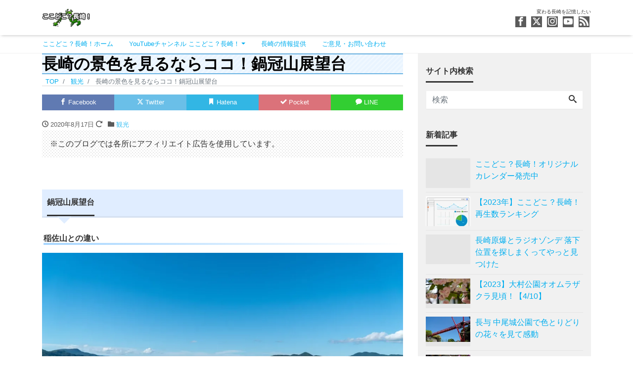

--- FILE ---
content_type: text/html; charset=UTF-8
request_url: https://kokonaga.com/3947/
body_size: 15689
content:
<!DOCTYPE html><html lang="ja" prefix="og: http://ogp.me/ns#"><head><meta charset="utf-8"><meta name="viewport" content="width=device-width, initial-scale=1"><link rel="start" href="https://kokonaga.com" title="TOP"><meta name='robots' content='index, follow, max-image-preview:large, max-snippet:-1, max-video-preview:-1'/><link media="all" href="https://kokonaga.com/wp-content/cache/autoptimize/css/autoptimize_8204f90fffe08fbd513163a04e2e15ef.css" rel="stylesheet"><title>長崎の景色を見るならココ！鍋冠山展望台 - ここどこ？長崎！</title><link rel="canonical" href="https://kokonaga.com/3947/"/><meta property="og:locale" content="ja_JP"/><meta property="og:type" content="article"/><meta property="og:title" content="長崎の景色を見るならココ！鍋冠山展望台 - ここどこ？長崎！"/><meta property="og:description" content="鍋冠山展望台 稲佐山との違い 長崎の景色を見渡すスポットを2つ挙げるならば，稲佐山展望台と鍋冠山展望台でしょう。両方とも昼間の景色，夜の夜景，素晴らしいスポットです。 稲佐山展望台が横に並ぶ景色とするならば，鍋冠山展望台..."/><meta property="og:url" content="https://kokonaga.com/3947/"/><meta property="og:site_name" content="ここどこ？長崎！"/><meta property="article:publisher" content="https://www.facebook.com/profile.php?id=100087111401502"/><meta property="article:published_time" content="2020-08-17T09:52:30+00:00"/><meta property="article:modified_time" content="2021-04-07T17:59:02+00:00"/><meta property="og:image" content="https://i0.wp.com/kokonaga.com/wp-content/uploads/2020/08/65_01014-1.jpg?fit=1920%2C1080&ssl=1"/><meta property="og:image:width" content="1920"/><meta property="og:image:height" content="1080"/><meta property="og:image:type" content="image/jpeg"/><meta name="author" content="ここどこ？ 長崎！"/><meta name="twitter:card" content="summary_large_image"/><meta name="twitter:creator" content="@kokonagasaki"/><meta name="twitter:site" content="@kokonagasaki"/><meta name="twitter:label1" content="執筆者"/><meta name="twitter:data1" content="ここどこ？ 長崎！"/> <script type="application/ld+json" class="yoast-schema-graph">{"@context":"https://schema.org","@graph":[{"@type":"Article","@id":"https://kokonaga.com/3947/#article","isPartOf":{"@id":"https://kokonaga.com/3947/"},"author":{"name":"ここどこ？ 長崎！","@id":"https://kokonaga.com/#/schema/person/dad3eaba9490a5cbaf4f2fd97ceac54d"},"headline":"長崎の景色を見るならココ！鍋冠山展望台","datePublished":"2020-08-17T09:52:30+00:00","dateModified":"2021-04-07T17:59:02+00:00","mainEntityOfPage":{"@id":"https://kokonaga.com/3947/"},"wordCount":12,"publisher":{"@id":"https://kokonaga.com/#organization"},"image":{"@id":"https://kokonaga.com/3947/#primaryimage"},"thumbnailUrl":"https://i0.wp.com/kokonaga.com/wp-content/uploads/2020/08/65_01014-1.jpg?fit=1920%2C1080&ssl=1","articleSection":["観光"],"inLanguage":"ja"},{"@type":"WebPage","@id":"https://kokonaga.com/3947/","url":"https://kokonaga.com/3947/","name":"長崎の景色を見るならココ！鍋冠山展望台 - ここどこ？長崎！","isPartOf":{"@id":"https://kokonaga.com/#website"},"primaryImageOfPage":{"@id":"https://kokonaga.com/3947/#primaryimage"},"image":{"@id":"https://kokonaga.com/3947/#primaryimage"},"thumbnailUrl":"https://i0.wp.com/kokonaga.com/wp-content/uploads/2020/08/65_01014-1.jpg?fit=1920%2C1080&ssl=1","datePublished":"2020-08-17T09:52:30+00:00","dateModified":"2021-04-07T17:59:02+00:00","breadcrumb":{"@id":"https://kokonaga.com/3947/#breadcrumb"},"inLanguage":"ja","potentialAction":[{"@type":"ReadAction","target":["https://kokonaga.com/3947/"]}]},{"@type":"ImageObject","inLanguage":"ja","@id":"https://kokonaga.com/3947/#primaryimage","url":"https://i0.wp.com/kokonaga.com/wp-content/uploads/2020/08/65_01014-1.jpg?fit=1920%2C1080&ssl=1","contentUrl":"https://i0.wp.com/kokonaga.com/wp-content/uploads/2020/08/65_01014-1.jpg?fit=1920%2C1080&ssl=1","width":1920,"height":1080,"caption":"鍋冠山展望台"},{"@type":"BreadcrumbList","@id":"https://kokonaga.com/3947/#breadcrumb","itemListElement":[{"@type":"ListItem","position":1,"name":"ホーム","item":"https://kokonaga.com/"},{"@type":"ListItem","position":2,"name":"長崎の景色を見るならココ！鍋冠山展望台"}]},{"@type":"WebSite","@id":"https://kokonaga.com/#website","url":"https://kokonaga.com/","name":"ここどこ？長崎！","description":"変わる長崎を記憶したい","publisher":{"@id":"https://kokonaga.com/#organization"},"potentialAction":[{"@type":"SearchAction","target":{"@type":"EntryPoint","urlTemplate":"https://kokonaga.com/?s={search_term_string}"},"query-input":{"@type":"PropertyValueSpecification","valueRequired":true,"valueName":"search_term_string"}}],"inLanguage":"ja"},{"@type":"Organization","@id":"https://kokonaga.com/#organization","name":"ここどこ？長崎！","url":"https://kokonaga.com/","logo":{"@type":"ImageObject","inLanguage":"ja","@id":"https://kokonaga.com/#/schema/logo/image/","url":"https://i0.wp.com/kokonaga.com/wp-content/uploads/2020/01/cropped-de11cb1eb80ec98188e08817965d14e2.png?fit=512%2C512&ssl=1","contentUrl":"https://i0.wp.com/kokonaga.com/wp-content/uploads/2020/01/cropped-de11cb1eb80ec98188e08817965d14e2.png?fit=512%2C512&ssl=1","width":512,"height":512,"caption":"ここどこ？長崎！"},"image":{"@id":"https://kokonaga.com/#/schema/logo/image/"},"sameAs":["https://www.facebook.com/profile.php?id=100087111401502","https://x.com/kokonagasaki","https://www.instagram.com/kokonagasaki/","https://www.youtube.com/c/kokonaga"]},{"@type":"Person","@id":"https://kokonaga.com/#/schema/person/dad3eaba9490a5cbaf4f2fd97ceac54d","name":"ここどこ？ 長崎！","description":"自己紹介はこちら 「長崎」という言葉が少しでも気になったら必見です！ YouTubeでいろいろな動画を見ていて、「場所がわかった！誰かに言いたい！」とか「えーここどこかな？家の近くかな？なんか見たことあるのにー。」て事はありませんか？そんなあなたの欲求や願望に答えて、長崎の写真や動画を見て場所を当てるクイズ、「ここどこ？長崎！クイズ」を開催しています。 他にも長崎に関係する動画満載のYouTubeチャンネルです。 YouTubeチャンネル ここどこ？長崎！ どうぞ一度ご覧いただき，お気に召しましたらチャンネル登録などお願いいたします。","sameAs":["https://kokonaga.com/","https://www.instagram.com/kokonagasaki/","https://x.com/kokonagasaki","https://www.youtube.com/c/kokonaga"]}]}</script> <link rel='dns-prefetch' href='//challenges.cloudflare.com'/><link rel='dns-prefetch' href='//www.googletagmanager.com'/><link rel='dns-prefetch' href='//stats.wp.com'/><link rel='dns-prefetch' href='//pagead2.googlesyndication.com'/><link rel='preconnect' href='//c0.wp.com'/><link rel='preconnect' href='//i0.wp.com'/><link rel="alternate" type="application/rss+xml" title="ここどこ？長崎！ &raquo; フィード" href="https://kokonaga.com/feed/"/><link rel="alternate" type="application/rss+xml" title="ここどこ？長崎！ &raquo; コメントフィード" href="https://kokonaga.com/comments/feed/"/><link rel="alternate" title="oEmbed (JSON)" type="application/json+oembed" href="https://kokonaga.com/wp-json/oembed/1.0/embed?url=https%3A%2F%2Fkokonaga.com%2F3947%2F"/><link rel="alternate" title="oEmbed (XML)" type="text/xml+oembed" href="https://kokonaga.com/wp-json/oembed/1.0/embed?url=https%3A%2F%2Fkokonaga.com%2F3947%2F&#038;format=xml"/> <script src="https://kokonaga.com/wp-includes/js/jquery/jquery.min.js?ver=3.7.1" id="jquery-core-js"></script>
<script src="https://www.googletagmanager.com/gtag/js?id=G-1TW7R51SL9" id="google_gtagjs-js" async></script> <script id="google_gtagjs-js-after">window.dataLayer=window.dataLayer||[];function gtag(){dataLayer.push(arguments);}gtag("set","linker",{"domains":["kokonaga.com"]});gtag("js",new Date());gtag("set","developer_id.dZTNiMT",true);gtag("config","G-1TW7R51SL9");</script> <link rel="https://api.w.org/" href="https://kokonaga.com/wp-json/"/><link rel="alternate" title="JSON" type="application/json" href="https://kokonaga.com/wp-json/wp/v2/posts/3947"/><link rel="EditURI" type="application/rsd+xml" title="RSD" href="https://kokonaga.com/xmlrpc.php?rsd"/><link rel='shortlink' href='https://kokonaga.com/?p=3947'/><meta name="generator" content="Site Kit by Google 1.170.0"/><meta name="google-adsense-platform-account" content="ca-host-pub-2644536267352236"><meta name="google-adsense-platform-domain" content="sitekit.withgoogle.com"> <script async src="https://pagead2.googlesyndication.com/pagead/js/adsbygoogle.js?client=ca-pub-5208617812260536&amp;host=ca-host-pub-2644536267352236" crossorigin="anonymous"></script> <link rel="icon" href="https://i0.wp.com/kokonaga.com/wp-content/uploads/2020/01/cropped-de11cb1eb80ec98188e08817965d14e2.png?fit=32%2C32&#038;ssl=1" sizes="32x32"/><link rel="icon" href="https://i0.wp.com/kokonaga.com/wp-content/uploads/2020/01/cropped-de11cb1eb80ec98188e08817965d14e2.png?fit=192%2C192&#038;ssl=1" sizes="192x192"/><link rel="apple-touch-icon" href="https://i0.wp.com/kokonaga.com/wp-content/uploads/2020/01/cropped-de11cb1eb80ec98188e08817965d14e2.png?fit=180%2C180&#038;ssl=1"/><meta name="msapplication-TileImage" content="https://i0.wp.com/kokonaga.com/wp-content/uploads/2020/01/cropped-de11cb1eb80ec98188e08817965d14e2.png?fit=270%2C270&#038;ssl=1"/> <noscript><style id="rocket-lazyload-nojs-css">.rll-youtube-player,[data-lazy-src]{display:none!important}</style></noscript> <script type="text/javascript" language="javascript">var vc_pid="887042344";</script><script type="text/javascript" src="//aml.valuecommerce.com/vcdal.js" async></script></head><body class="wp-singular post-template-default single single-post postid-3947 single-format-standard wp-theme-liquid-magazine category_279"><div class="wrapper"><div class="headline"><div class="container"><div class="row"><div class="col-sm-6"> <a href="https://kokonaga.com" title="ここどこ？長崎！" class="logo" data-wpel-link="internal" target="_self" rel="follow noopener noreferrer"> <img title="ここどこ？長崎！ロゴ" src="data:image/svg+xml,%3Csvg%20xmlns='http://www.w3.org/2000/svg'%20viewBox='0%200%200%200'%3E%3C/svg%3E" alt="ここどこ？長崎！" data-lazy-src="https://kokonaga.com/wp-content/uploads/2018/06/cropped-c2bdbd1db00e4d0ebdc12209e6bbb53e-3.png"><noscript><img title="ここどこ？長崎！ロゴ" src="https://kokonaga.com/wp-content/uploads/2018/06/cropped-c2bdbd1db00e4d0ebdc12209e6bbb53e-3.png" alt="ここどこ？長崎！"></noscript> </a></div><div class="col-sm-6"><div class="logo_text"><div class="subttl"> 変わる長崎を記憶したい</div></div><div class="sns d-none d-md-block"> <a href="https://www.facebook.com/people/ここどこ長崎/100087111401502/" target="_self" data-wpel-link="external" rel="nofollow noopener noreferrer"><i class="icon icon-facebook"></i></a> <a href="https://x.com/kokonagasaki" target="_self" data-wpel-link="external" rel="nofollow noopener noreferrer"><i class="icon icon-twitter"></i></a> <a href="https://www.instagram.com/kokonagasaki/" target="_self" data-wpel-link="external" rel="nofollow noopener noreferrer"><i class="icon icon-instagram"></i></a> <a href="https://www.youtube.com/@kokonaga" target="_self" data-wpel-link="internal" rel="follow noopener noreferrer"><i class="icon icon-youtube"></i></a> <a href="https://kokonaga.com/feed/" data-wpel-link="internal" target="_self" rel="follow noopener noreferrer"><i class="icon icon-rss"></i></a></div></div></div></div></div><nav class="navbar navbar-light navbar-expand-md flex-column"><div class="container"> <button type="button" class="navbar-search d-block d-md-none"><i class="icon icon-search"></i></button><ul id="menu-top" class="nav navbar-nav"><li id="menu-item-303" class="menu-item menu-item-type-custom menu-item-object-custom menu-item-home menu-item-303 nav-item"><a href="https://kokonaga.com/" data-wpel-link="internal" target="_self" rel="follow noopener noreferrer">ここどこ？長崎！ホーム</a></li><li id="menu-item-305" class="menu-item menu-item-type-custom menu-item-object-custom menu-item-has-children menu-item-305 nav-item"><a href="https://www.youtube.com/c/kokonaga" data-wpel-link="internal" target="_self" rel="follow noopener noreferrer">YouTubeチャンネル ここどこ？長崎！</a><ul class="sub-menu"><li id="menu-item-300" class="menu-item menu-item-type-post_type menu-item-object-page menu-item-300 nav-item"><a href="https://kokonaga.com/res/" data-wpel-link="internal" target="_self" rel="follow noopener noreferrer">ここどこ？長崎！クイズ 通常版</a></li><li id="menu-item-3676" class="menu-item menu-item-type-post_type menu-item-object-page menu-item-3676 nav-item"><a href="https://kokonaga.com/menbers/" data-wpel-link="internal" target="_self" rel="follow noopener noreferrer">ここどこ？長崎！メンバーズ</a></li><li id="menu-item-4826" class="menu-item menu-item-type-post_type menu-item-object-page menu-item-4826 nav-item"><a href="https://kokonaga.com/pref/" data-wpel-link="internal" target="_self" rel="follow noopener noreferrer">ここどこ？長崎！クイズ 県域版</a></li><li id="menu-item-3460" class="menu-item menu-item-type-post_type menu-item-object-post menu-item-3460 nav-item"><a href="https://kokonaga.com/3458/" data-wpel-link="internal" target="_self" rel="follow noopener noreferrer">ここどこ？長崎！マップ</a></li></ul></li><li id="menu-item-2019" class="menu-item menu-item-type-post_type menu-item-object-page menu-item-2019 nav-item"><a href="https://kokonaga.com/nagasakiform/" data-wpel-link="internal" target="_self" rel="follow noopener noreferrer">長崎の情報提供</a></li><li id="menu-item-1266" class="menu-item menu-item-type-post_type menu-item-object-page menu-item-1266 nav-item"><a href="https://kokonaga.com/contact/" data-wpel-link="internal" target="_self" rel="follow noopener noreferrer">ご意見・お問い合わせ</a></li></ul> <button type="button" class="navbar-toggler collapsed"> <span class="sr-only">Menu</span> <span class="icon-bar top-bar"></span> <span class="icon-bar middle-bar"></span> <span class="icon-bar bottom-bar"></span> </button></div></nav><div class="searchform_nav"><div class="searchform"><form action="https://kokonaga.com/" method="get" class="search-form"><fieldset class="form-group"> <label class="screen-reader-text">検索</label> <input type="text" name="s" value="" placeholder="検索" class="form-control search-text"> <button type="submit" value="Search" class="btn btn-primary"><i class="icon icon-search"></i></button></fieldset></form></div></div><div class="detail post-3947 post type-post status-publish format-standard has-post-thumbnail hentry category-sightseeing"><div class="container"><div class="row"><div class="col-md-8 mainarea"><h1 class="ttl_h1 entry-title" title="長崎の景色を見るならココ！鍋冠山展望台"> 長崎の景色を見るならココ！鍋冠山展望台</h1><nav aria-label="breadcrumb"><ul class="breadcrumb" itemscope itemtype="http://schema.org/BreadcrumbList"><li class="breadcrumb-item" itemprop="itemListElement" itemscope itemtype="http://schema.org/ListItem"> <a href="https://kokonaga.com" itemprop="item" data-wpel-link="internal" target="_self" rel="follow noopener noreferrer"><span itemprop="name">TOP</span></a><meta itemprop="position" content="1"></li><li class="breadcrumb-item" itemprop="itemListElement" itemscope itemtype="http://schema.org/ListItem"> <a href="https://kokonaga.com/category/sightseeing/" itemprop="item" data-wpel-link="internal" target="_self" rel="follow noopener noreferrer"><span itemprop="name">観光</span></a><meta itemprop="position" content="2"></li><li class="breadcrumb-item active" itemprop="itemListElement" itemscope itemtype="http://schema.org/ListItem" aria-current="page"> <a href="https://kokonaga.com/3947/" itemprop="item" aria-disabled="true" data-wpel-link="internal" target="_self" rel="follow noopener noreferrer"><span itemprop="name">長崎の景色を見るならココ！鍋冠山展望台</span></a><meta itemprop="position" content="3"></li></ul></nav><div class="detail_text"><div class="share"><a href="https://www.facebook.com/sharer.php?u=https://kokonaga.com/3947/&amp;t=%E9%95%B7%E5%B4%8E%E3%81%AE%E6%99%AF%E8%89%B2%E3%82%92%E8%A6%8B%E3%82%8B%E3%81%AA%E3%82%89%E3%82%B3%E3%82%B3%EF%BC%81%E9%8D%8B%E5%86%A0%E5%B1%B1%E5%B1%95%E6%9C%9B%E5%8F%B0+-+%E3%81%93%E3%81%93%E3%81%A9%E3%81%93%EF%BC%9F%E9%95%B7%E5%B4%8E%EF%BC%81" target="_self" class="share_facebook" data-wpel-link="internal" rel="follow noopener noreferrer"><i class="icon icon-facebook"></i> Facebook</a><a href="https://x.com/intent/post?text=%E9%95%B7%E5%B4%8E%E3%81%AE%E6%99%AF%E8%89%B2%E3%82%92%E8%A6%8B%E3%82%8B%E3%81%AA%E3%82%89%E3%82%B3%E3%82%B3%EF%BC%81%E9%8D%8B%E5%86%A0%E5%B1%B1%E5%B1%95%E6%9C%9B%E5%8F%B0+-+%E3%81%93%E3%81%93%E3%81%A9%E3%81%93%EF%BC%9F%E9%95%B7%E5%B4%8E%EF%BC%81&amp;url=https://kokonaga.com/3947/" target="_self" class="share_twitter" data-wpel-link="internal" rel="follow noopener noreferrer"><i class="icon icon-twitter"></i> Twitter</a><a href="https://b.hatena.ne.jp/add?mode=confirm&amp;url=https://kokonaga.com/3947/&amp;title=%E9%95%B7%E5%B4%8E%E3%81%AE%E6%99%AF%E8%89%B2%E3%82%92%E8%A6%8B%E3%82%8B%E3%81%AA%E3%82%89%E3%82%B3%E3%82%B3%EF%BC%81%E9%8D%8B%E5%86%A0%E5%B1%B1%E5%B1%95%E6%9C%9B%E5%8F%B0+-+%E3%81%93%E3%81%93%E3%81%A9%E3%81%93%EF%BC%9F%E9%95%B7%E5%B4%8E%EF%BC%81" target="_self" class="share_hatena" data-wpel-link="internal" rel="follow noopener noreferrer"><i class="icon icon-bookmark"></i> Hatena</a><a href="https://getpocket.com/edit?url=https://kokonaga.com/3947/&amp;title=%E9%95%B7%E5%B4%8E%E3%81%AE%E6%99%AF%E8%89%B2%E3%82%92%E8%A6%8B%E3%82%8B%E3%81%AA%E3%82%89%E3%82%B3%E3%82%B3%EF%BC%81%E9%8D%8B%E5%86%A0%E5%B1%B1%E5%B1%95%E6%9C%9B%E5%8F%B0+-+%E3%81%93%E3%81%93%E3%81%A9%E3%81%93%EF%BC%9F%E9%95%B7%E5%B4%8E%EF%BC%81" target="_self" class="share_pocket" data-wpel-link="internal" rel="follow noopener noreferrer"><i class="icon icon-checkmark"></i> Pocket</a><a href="https://line.me/R/msg/text/?%E9%95%B7%E5%B4%8E%E3%81%AE%E6%99%AF%E8%89%B2%E3%82%92%E8%A6%8B%E3%82%8B%E3%81%AA%E3%82%89%E3%82%B3%E3%82%B3%EF%BC%81%E9%8D%8B%E5%86%A0%E5%B1%B1%E5%B1%95%E6%9C%9B%E5%8F%B0+-+%E3%81%93%E3%81%93%E3%81%A9%E3%81%93%EF%BC%9F%E9%95%B7%E5%B4%8E%EF%BC%81%0D%0Ahttps://kokonaga.com/3947/" target="_self" class="share_line" data-wpel-link="internal" rel="follow noopener noreferrer"><i class="icon icon-bubble"></i> LINE</a></div><div class="post_meta"> <span class="post_time"> <i class="icon icon-clock" title=" 2020/08/17 18:52"></i> <time class="date published">2020年8月17日</time> <i class="icon icon-spinner11" title=" 2021/04/08 02:59"></i> <time class="date updated d-none">2021年4月8日</time> </span> <span class="post_cat"><i class="icon icon-folder"></i> <a href="https://kokonaga.com/category/sightseeing/" rel="category tag follow noopener noreferrer" data-wpel-link="internal" target="_self">観光</a> </span></div><div class="row widgets"><div id="block-12" class="col-12"><div class="widget widget_block widget_text"><p class="is-style-dotpattern">※このブログでは各所にアフィリエイト広告を使用しています。</p></div></div></div><div class="post_body"><h2 class="wp-block-heading">鍋冠山展望台</h2><h3 class="wp-block-heading">稲佐山との違い</h3><div class="wp-block-image"><figure class="aligncenter size-large"><a href="https://i0.wp.com/kokonaga.com/wp-content/uploads/2020/08/65_01014.jpg?ssl=1" data-slb-active="1" data-slb-asset="1555939947" data-slb-group="3947" data-wpel-link="internal" target="_self" rel="follow noopener noreferrer"><img data-recalc-dims="1" title="鍋冠山展望台からの景色" fetchpriority="high" decoding="async" width="1024" height="576" src="data:image/svg+xml,%3Csvg%20xmlns='http://www.w3.org/2000/svg'%20viewBox='0%200%201024%20576'%3E%3C/svg%3E" alt="鍋冠山展望台からの景色" class="wp-image-3948" data-lazy-src="https://i0.wp.com/kokonaga.com/wp-content/uploads/2020/08/65_01014.jpg?resize=1024%2C576&#038;ssl=1"/><noscript><img data-recalc-dims="1" title="鍋冠山展望台からの景色" fetchpriority="high" decoding="async" width="1024" height="576" src="https://i0.wp.com/kokonaga.com/wp-content/uploads/2020/08/65_01014.jpg?resize=1024%2C576&#038;ssl=1" alt="鍋冠山展望台からの景色" class="wp-image-3948"/></noscript></a></figure></div><p>長崎の景色を見渡すスポットを2つ挙げるならば，稲佐山展望台と鍋冠山展望台でしょう。両方とも昼間の景色，夜の夜景，素晴らしいスポットです。</p><p>稲佐山展望台が横に並ぶ景色とするならば，鍋冠山展望台は立体的で近い！迫力のある長崎の町並みを見ることができます。</p><figure class="wp-block-embed-wordpress wp-block-embed is-type-wp-embed is-provider-ここどこ？長崎！"><div class="wp-block-embed__wrapper"><blockquote class="wp-embedded-content" data-secret="ipPVeofdDB"><a href="https://kokonaga.com/3890/" data-wpel-link="internal" target="_self" rel="follow noopener noreferrer">稲佐山リニューアル 不定休注意 景色は楽しめます</a></blockquote><iframe loading="lazy" class="wp-embedded-content" sandbox="allow-scripts" security="restricted" style="position: absolute; clip: rect(1px, 1px, 1px, 1px);" title="&#8220;稲佐山リニューアル 不定休注意 景色は楽しめます&#8221; &#8212; ここどこ？長崎！" src="about:blank" data-secret="ipPVeofdDB" width="500" height="282" frameborder="0" marginwidth="0" marginheight="0" scrolling="no" data-rocket-lazyload="fitvidscompatible" data-lazy-src="https://kokonaga.com/3890/embed/#?secret=1pLvHfd4t6#?secret=ipPVeofdDB"></iframe><noscript><iframe class="wp-embedded-content" sandbox="allow-scripts" security="restricted" style="position: absolute; clip: rect(1px, 1px, 1px, 1px);" title="&#8220;稲佐山リニューアル 不定休注意 景色は楽しめます&#8221; &#8212; ここどこ？長崎！" src="https://kokonaga.com/3890/embed/#?secret=1pLvHfd4t6#?secret=ipPVeofdDB" data-secret="ipPVeofdDB" width="500" height="282" frameborder="0" marginwidth="0" marginheight="0" scrolling="no"></iframe></noscript></div></figure><h3 class="wp-block-heading">きれいな展望台が完成</h3><figure class="wp-block-gallery aligncenter columns-2 is-cropped wp-block-gallery-1 is-layout-flex wp-block-gallery-is-layout-flex"><ul class="blocks-gallery-grid"><li class="blocks-gallery-item"><figure><a href="https://i0.wp.com/kokonaga.com/wp-content/uploads/2020/08/65_01006.jpg?ssl=1" data-slb-active="1" data-slb-asset="772455021" data-slb-group="3947" data-wpel-link="internal" target="_self" rel="follow noopener noreferrer"><img data-recalc-dims="1" title="鍋冠山展望台" decoding="async" width="1024" height="576" src="data:image/svg+xml,%3Csvg%20xmlns='http://www.w3.org/2000/svg'%20viewBox='0%200%201024%20576'%3E%3C/svg%3E" alt="鍋冠山展望台" data-id="3949" data-full-url="https://kokonaga.com/wp-content/uploads/2020/08/65_01006.jpg" data-link="https://kokonaga.com/?attachment_id=3949" class="wp-image-3949" data-lazy-src="https://i0.wp.com/kokonaga.com/wp-content/uploads/2020/08/65_01006.jpg?resize=1024%2C576&#038;ssl=1"/><noscript><img data-recalc-dims="1" title="鍋冠山展望台" decoding="async" width="1024" height="576" src="https://i0.wp.com/kokonaga.com/wp-content/uploads/2020/08/65_01006.jpg?resize=1024%2C576&#038;ssl=1" alt="鍋冠山展望台" data-id="3949" data-full-url="https://kokonaga.com/wp-content/uploads/2020/08/65_01006.jpg" data-link="https://kokonaga.com/?attachment_id=3949" class="wp-image-3949"/></noscript></a></figure></li><li class="blocks-gallery-item"><figure><a href="https://i0.wp.com/kokonaga.com/wp-content/uploads/2020/08/65_01004.jpg?ssl=1" data-slb-active="1" data-slb-asset="296142700" data-slb-group="3947" data-wpel-link="internal" target="_self" rel="follow noopener noreferrer"><img data-recalc-dims="1" title="鍋冠山展望台" decoding="async" width="1024" height="576" src="data:image/svg+xml,%3Csvg%20xmlns='http://www.w3.org/2000/svg'%20viewBox='0%200%201024%20576'%3E%3C/svg%3E" alt="鍋冠山展望台" data-id="3950" data-full-url="https://kokonaga.com/wp-content/uploads/2020/08/65_01004.jpg" data-link="https://kokonaga.com/?attachment_id=3950" class="wp-image-3950" data-lazy-src="https://i0.wp.com/kokonaga.com/wp-content/uploads/2020/08/65_01004.jpg?resize=1024%2C576&#038;ssl=1"/><noscript><img data-recalc-dims="1" title="鍋冠山展望台" loading="lazy" decoding="async" width="1024" height="576" src="https://i0.wp.com/kokonaga.com/wp-content/uploads/2020/08/65_01004.jpg?resize=1024%2C576&#038;ssl=1" alt="鍋冠山展望台" data-id="3950" data-full-url="https://kokonaga.com/wp-content/uploads/2020/08/65_01004.jpg" data-link="https://kokonaga.com/?attachment_id=3950" class="wp-image-3950"/></noscript></a></figure></li></ul></figure><p>鍋冠山展望台は比較的最近リニューアルされ，きれいな展望台へと変わりました。</p><figure class="wp-block-embed-youtube aligncenter wp-block-embed is-type-video is-provider-youtube wp-embed-aspect-16-9 wp-has-aspect-ratio"><div class="wp-block-embed__wrapper"><div class="rll-youtube-player" data-src="https://www.youtube.com/embed/LJlNM8ziqaE" data-id="LJlNM8ziqaE" data-query="feature=oembed" data-alt="新しくなった鍋冠山展望台へ－世界新三大夜景の昼景"></div><noscript><iframe loading="lazy" title="新しくなった鍋冠山展望台へ－世界新三大夜景の昼景" width="500" height="281" src="https://www.youtube.com/embed/LJlNM8ziqaE?feature=oembed" frameborder="0" allow="accelerometer; autoplay; clipboard-write; encrypted-media; gyroscope; picture-in-picture; web-share" referrerpolicy="strict-origin-when-cross-origin" allowfullscreen></iframe></noscript></div></figure><h3 class="wp-block-heading">鍋冠山展望台からの景色を解説</h3><p>左の階段を上ってすぐ。南を見ると，目立つのは女神大橋。奥には軍艦島も顔をのぞかせています。</p><figure class="wp-block-gallery aligncenter columns-2 is-cropped wp-block-gallery-2 is-layout-flex wp-block-gallery-is-layout-flex"><ul class="blocks-gallery-grid"><li class="blocks-gallery-item"><figure><a href="https://i0.wp.com/kokonaga.com/wp-content/uploads/2020/08/65_01009.jpg?ssl=1" data-slb-active="1" data-slb-asset="1379934375" data-slb-group="3947" data-wpel-link="internal" target="_self" rel="follow noopener noreferrer"><img data-recalc-dims="1" title="鍋冠山展望台の女神大橋" decoding="async" width="1024" height="576" src="data:image/svg+xml,%3Csvg%20xmlns='http://www.w3.org/2000/svg'%20viewBox='0%200%201024%20576'%3E%3C/svg%3E" alt="鍋冠山展望台の女神大橋" data-id="3951" data-full-url="https://kokonaga.com/wp-content/uploads/2020/08/65_01009.jpg" data-link="https://kokonaga.com/?attachment_id=3951" class="wp-image-3951" data-lazy-src="https://i0.wp.com/kokonaga.com/wp-content/uploads/2020/08/65_01009.jpg?resize=1024%2C576&#038;ssl=1"/><noscript><img data-recalc-dims="1" title="鍋冠山展望台の女神大橋" loading="lazy" decoding="async" width="1024" height="576" src="https://i0.wp.com/kokonaga.com/wp-content/uploads/2020/08/65_01009.jpg?resize=1024%2C576&#038;ssl=1" alt="鍋冠山展望台の女神大橋" data-id="3951" data-full-url="https://kokonaga.com/wp-content/uploads/2020/08/65_01009.jpg" data-link="https://kokonaga.com/?attachment_id=3951" class="wp-image-3951"/></noscript></a></figure></li><li class="blocks-gallery-item"><figure><a href="https://i0.wp.com/kokonaga.com/wp-content/uploads/2020/08/65_01008.jpg?ssl=1" data-slb-active="1" data-slb-asset="1564202547" data-slb-group="3947" data-wpel-link="internal" target="_self" rel="follow noopener noreferrer"><img data-recalc-dims="1" title="鍋冠山展望台のからの軍艦島" decoding="async" width="1024" height="576" src="data:image/svg+xml,%3Csvg%20xmlns='http://www.w3.org/2000/svg'%20viewBox='0%200%201024%20576'%3E%3C/svg%3E" alt="鍋冠山展望台のからの軍艦島" data-id="3952" data-full-url="https://kokonaga.com/wp-content/uploads/2020/08/65_01008.jpg" data-link="https://kokonaga.com/?attachment_id=3952" class="wp-image-3952" data-lazy-src="https://i0.wp.com/kokonaga.com/wp-content/uploads/2020/08/65_01008.jpg?resize=1024%2C576&#038;ssl=1"/><noscript><img data-recalc-dims="1" title="鍋冠山展望台のからの軍艦島" loading="lazy" decoding="async" width="1024" height="576" src="https://i0.wp.com/kokonaga.com/wp-content/uploads/2020/08/65_01008.jpg?resize=1024%2C576&#038;ssl=1" alt="鍋冠山展望台のからの軍艦島" data-id="3952" data-full-url="https://kokonaga.com/wp-content/uploads/2020/08/65_01008.jpg" data-link="https://kokonaga.com/?attachment_id=3952" class="wp-image-3952"/></noscript></a></figure></li></ul></figure><p>世界遺産の構成資産として，第三船渠も見えますよ。</p><div class="wp-block-image"><figure class="aligncenter size-large"><a href="https://i0.wp.com/kokonaga.com/wp-content/uploads/2020/08/65_01011.jpg?ssl=1" data-slb-active="1" data-slb-asset="1928208956" data-slb-group="3947" data-wpel-link="internal" target="_self" rel="follow noopener noreferrer"><img data-recalc-dims="1" title="鍋冠山展望台のからの第三船渠" decoding="async" width="1024" height="576" src="data:image/svg+xml,%3Csvg%20xmlns='http://www.w3.org/2000/svg'%20viewBox='0%200%201024%20576'%3E%3C/svg%3E" alt="鍋冠山展望台のからの第三船渠" class="wp-image-3953" data-lazy-src="https://i0.wp.com/kokonaga.com/wp-content/uploads/2020/08/65_01011.jpg?resize=1024%2C576&#038;ssl=1"/><noscript><img data-recalc-dims="1" title="鍋冠山展望台のからの第三船渠" loading="lazy" decoding="async" width="1024" height="576" src="https://i0.wp.com/kokonaga.com/wp-content/uploads/2020/08/65_01011.jpg?resize=1024%2C576&#038;ssl=1" alt="鍋冠山展望台のからの第三船渠" class="wp-image-3953"/></noscript></a></figure></div><figure class="wp-block-embed-youtube aligncenter wp-block-embed is-type-video is-provider-youtube wp-embed-aspect-16-9 wp-has-aspect-ratio"><div class="wp-block-embed__wrapper"><div class="rll-youtube-player" data-src="https://www.youtube.com/embed/iLseuwyVjH8" data-id="iLseuwyVjH8" data-query="feature=oembed" data-alt="三菱長崎造船所 第三船渠－長崎の世界遺産"></div><noscript><iframe loading="lazy" title="三菱長崎造船所 第三船渠－長崎の世界遺産" width="500" height="281" src="https://www.youtube.com/embed/iLseuwyVjH8?feature=oembed" frameborder="0" allow="accelerometer; autoplay; clipboard-write; encrypted-media; gyroscope; picture-in-picture; web-share" referrerpolicy="strict-origin-when-cross-origin" allowfullscreen></iframe></noscript></div></figure><p>水が入っていないドックも興味深いですね。</p><div class="wp-block-image"><figure class="aligncenter size-large"><a href="https://i0.wp.com/kokonaga.com/wp-content/uploads/2020/08/65_01013.jpg?ssl=1" data-slb-active="1" data-slb-asset="330586767" data-slb-group="3947" data-wpel-link="internal" target="_self" rel="follow noopener noreferrer"><img data-recalc-dims="1" title="鍋冠山展望台のからのドック" decoding="async" width="1024" height="576" src="data:image/svg+xml,%3Csvg%20xmlns='http://www.w3.org/2000/svg'%20viewBox='0%200%201024%20576'%3E%3C/svg%3E" alt="鍋冠山展望台のからのドック" class="wp-image-3954" data-lazy-src="https://i0.wp.com/kokonaga.com/wp-content/uploads/2020/08/65_01013.jpg?resize=1024%2C576&#038;ssl=1"/><noscript><img data-recalc-dims="1" title="鍋冠山展望台のからのドック" loading="lazy" decoding="async" width="1024" height="576" src="https://i0.wp.com/kokonaga.com/wp-content/uploads/2020/08/65_01013.jpg?resize=1024%2C576&#038;ssl=1" alt="鍋冠山展望台のからのドック" class="wp-image-3954"/></noscript></a></figure></div><p>船の出入りを見ることもでき，港町らしい雰囲気です。</p><div class="wp-block-image"><figure class="aligncenter size-large"><a href="https://i0.wp.com/kokonaga.com/wp-content/uploads/2020/08/65_01010.jpg?ssl=1" data-slb-active="1" data-slb-asset="1775684627" data-slb-group="3947" data-wpel-link="internal" target="_self" rel="follow noopener noreferrer"><img data-recalc-dims="1" title="鍋冠山展望台のからの景色" decoding="async" width="1024" height="576" src="data:image/svg+xml,%3Csvg%20xmlns='http://www.w3.org/2000/svg'%20viewBox='0%200%201024%20576'%3E%3C/svg%3E" alt="鍋冠山展望台のからの景色" class="wp-image-3955" data-lazy-src="https://i0.wp.com/kokonaga.com/wp-content/uploads/2020/08/65_01010.jpg?resize=1024%2C576&#038;ssl=1"/><noscript><img data-recalc-dims="1" title="鍋冠山展望台のからの景色" loading="lazy" decoding="async" width="1024" height="576" src="https://i0.wp.com/kokonaga.com/wp-content/uploads/2020/08/65_01010.jpg?resize=1024%2C576&#038;ssl=1" alt="鍋冠山展望台のからの景色" class="wp-image-3955"/></noscript></a></figure></div><p>最近の変化としては，幸町工場跡地・長崎駅・長崎県庁・長崎県警なども見えます。</p><div class="wp-block-image"><figure class="aligncenter size-large"><a href="https://i0.wp.com/kokonaga.com/wp-content/uploads/2020/08/65_01015.jpg?ssl=1" data-slb-active="1" data-slb-asset="684904738" data-slb-group="3947" data-wpel-link="internal" target="_self" rel="follow noopener noreferrer"><img data-recalc-dims="1" title="鍋冠山展望台のからの景色" decoding="async" width="1024" height="576" src="data:image/svg+xml,%3Csvg%20xmlns='http://www.w3.org/2000/svg'%20viewBox='0%200%201024%20576'%3E%3C/svg%3E" alt="鍋冠山展望台のからの景色" class="wp-image-3956" data-lazy-src="https://i0.wp.com/kokonaga.com/wp-content/uploads/2020/08/65_01015.jpg?resize=1024%2C576&#038;ssl=1"/><noscript><img data-recalc-dims="1" title="鍋冠山展望台のからの景色" loading="lazy" decoding="async" width="1024" height="576" src="https://i0.wp.com/kokonaga.com/wp-content/uploads/2020/08/65_01015.jpg?resize=1024%2C576&#038;ssl=1" alt="鍋冠山展望台のからの景色" class="wp-image-3956"/></noscript></a></figure></div><p>大浦界隈のマンションが立ち並ぶ雰囲気も圧巻ですね。</p><div class="wp-block-image"><figure class="aligncenter size-large"><a href="https://i0.wp.com/kokonaga.com/wp-content/uploads/2020/08/65_01016.jpg?ssl=1" data-slb-active="1" data-slb-asset="604568052" data-slb-group="3947" data-wpel-link="internal" target="_self" rel="follow noopener noreferrer"><img data-recalc-dims="1" title="鍋冠山展望台のからの景色" decoding="async" width="1024" height="576" src="data:image/svg+xml,%3Csvg%20xmlns='http://www.w3.org/2000/svg'%20viewBox='0%200%201024%20576'%3E%3C/svg%3E" alt="鍋冠山展望台のからの景色" class="wp-image-3957" data-lazy-src="https://i0.wp.com/kokonaga.com/wp-content/uploads/2020/08/65_01016.jpg?resize=1024%2C576&#038;ssl=1"/><noscript><img data-recalc-dims="1" title="鍋冠山展望台のからの景色" loading="lazy" decoding="async" width="1024" height="576" src="https://i0.wp.com/kokonaga.com/wp-content/uploads/2020/08/65_01016.jpg?resize=1024%2C576&#038;ssl=1" alt="鍋冠山展望台のからの景色" class="wp-image-3957"/></noscript></a></figure></div><p>山には家が立ち並び&#8230;</p><figure class="wp-block-gallery aligncenter columns-2 is-cropped wp-block-gallery-3 is-layout-flex wp-block-gallery-is-layout-flex"><ul class="blocks-gallery-grid"><li class="blocks-gallery-item"><figure><a href="https://i0.wp.com/kokonaga.com/wp-content/uploads/2020/08/65_01017.jpg?ssl=1" data-slb-active="1" data-slb-asset="71423071" data-slb-group="3947" data-wpel-link="internal" target="_self" rel="follow noopener noreferrer"><img data-recalc-dims="1" title="鍋冠山展望台のからの景色" decoding="async" width="1024" height="576" src="data:image/svg+xml,%3Csvg%20xmlns='http://www.w3.org/2000/svg'%20viewBox='0%200%201024%20576'%3E%3C/svg%3E" alt="鍋冠山展望台のからの景色" data-id="3958" data-full-url="https://kokonaga.com/wp-content/uploads/2020/08/65_01017.jpg" data-link="https://kokonaga.com/?attachment_id=3958" class="wp-image-3958" data-lazy-src="https://i0.wp.com/kokonaga.com/wp-content/uploads/2020/08/65_01017.jpg?resize=1024%2C576&#038;ssl=1"/><noscript><img data-recalc-dims="1" title="鍋冠山展望台のからの景色" loading="lazy" decoding="async" width="1024" height="576" src="https://i0.wp.com/kokonaga.com/wp-content/uploads/2020/08/65_01017.jpg?resize=1024%2C576&#038;ssl=1" alt="鍋冠山展望台のからの景色" data-id="3958" data-full-url="https://kokonaga.com/wp-content/uploads/2020/08/65_01017.jpg" data-link="https://kokonaga.com/?attachment_id=3958" class="wp-image-3958"/></noscript></a></figure></li><li class="blocks-gallery-item"><figure><a href="https://i0.wp.com/kokonaga.com/wp-content/uploads/2020/08/65_01018.jpg?ssl=1" data-slb-active="1" data-slb-asset="596890462" data-slb-group="3947" data-wpel-link="internal" target="_self" rel="follow noopener noreferrer"><img data-recalc-dims="1" title="鍋冠山展望台のからの景色" decoding="async" width="1024" height="576" src="data:image/svg+xml,%3Csvg%20xmlns='http://www.w3.org/2000/svg'%20viewBox='0%200%201024%20576'%3E%3C/svg%3E" alt="鍋冠山展望台のからの景色" data-id="3959" data-full-url="https://kokonaga.com/wp-content/uploads/2020/08/65_01018.jpg" data-link="https://kokonaga.com/?attachment_id=3959" class="wp-image-3959" data-lazy-src="https://i0.wp.com/kokonaga.com/wp-content/uploads/2020/08/65_01018.jpg?resize=1024%2C576&#038;ssl=1"/><noscript><img data-recalc-dims="1" title="鍋冠山展望台のからの景色" loading="lazy" decoding="async" width="1024" height="576" src="https://i0.wp.com/kokonaga.com/wp-content/uploads/2020/08/65_01018.jpg?resize=1024%2C576&#038;ssl=1" alt="鍋冠山展望台のからの景色" data-id="3959" data-full-url="https://kokonaga.com/wp-content/uploads/2020/08/65_01018.jpg" data-link="https://kokonaga.com/?attachment_id=3959" class="wp-image-3959"/></noscript></a></figure></li></ul></figure><p>鍋冠山の何よりも素晴らしいところは，長崎の特徴でもある稲佐山が見えること。稲佐山展望台からは稲佐山は見えません。</p><div class="wp-block-image"><figure class="aligncenter size-large"><a href="https://i0.wp.com/kokonaga.com/wp-content/uploads/2020/08/65_01019.jpg?ssl=1" data-slb-active="1" data-slb-asset="1436241264" data-slb-group="3947" data-wpel-link="internal" target="_self" rel="follow noopener noreferrer"><img data-recalc-dims="1" title="鍋冠山展望台のからの景色" decoding="async" width="1024" height="576" src="data:image/svg+xml,%3Csvg%20xmlns='http://www.w3.org/2000/svg'%20viewBox='0%200%201024%20576'%3E%3C/svg%3E" alt="鍋冠山展望台のからの景色" class="wp-image-3960" data-lazy-src="https://i0.wp.com/kokonaga.com/wp-content/uploads/2020/08/65_01019.jpg?resize=1024%2C576&#038;ssl=1"/><noscript><img data-recalc-dims="1" title="鍋冠山展望台のからの景色" loading="lazy" decoding="async" width="1024" height="576" src="https://i0.wp.com/kokonaga.com/wp-content/uploads/2020/08/65_01019.jpg?resize=1024%2C576&#038;ssl=1" alt="鍋冠山展望台のからの景色" class="wp-image-3960"/></noscript></a></figure></div><h2 class="wp-block-heading">長崎を紹介するYouTubeチャンネル</h2><p>長崎にはいろいろなお店やスポットがあります。長崎の様々なスポットを紹介している，<a href="https://www.youtube.com/c/kokonaga" data-wpel-link="internal" target="_self" rel="follow noopener noreferrer">ここどこ？長崎！YouTubeチャンネル</a>をご覧ください。</p><p>お気に召していただけましたら，<a href="https://www.youtube.com/c/kokonaga?sub_confirmation=1" data-wpel-link="internal" target="_self" rel="follow noopener noreferrer">チャンネル登録</a>をお願いいたします。</p><p></p></div><div class="share"><a href="https://www.facebook.com/sharer.php?u=https://kokonaga.com/3947/&amp;t=%E9%95%B7%E5%B4%8E%E3%81%AE%E6%99%AF%E8%89%B2%E3%82%92%E8%A6%8B%E3%82%8B%E3%81%AA%E3%82%89%E3%82%B3%E3%82%B3%EF%BC%81%E9%8D%8B%E5%86%A0%E5%B1%B1%E5%B1%95%E6%9C%9B%E5%8F%B0+-+%E3%81%93%E3%81%93%E3%81%A9%E3%81%93%EF%BC%9F%E9%95%B7%E5%B4%8E%EF%BC%81" target="_self" class="share_facebook" data-wpel-link="internal" rel="follow noopener noreferrer"><i class="icon icon-facebook"></i> Facebook</a><a href="https://x.com/intent/post?text=%E9%95%B7%E5%B4%8E%E3%81%AE%E6%99%AF%E8%89%B2%E3%82%92%E8%A6%8B%E3%82%8B%E3%81%AA%E3%82%89%E3%82%B3%E3%82%B3%EF%BC%81%E9%8D%8B%E5%86%A0%E5%B1%B1%E5%B1%95%E6%9C%9B%E5%8F%B0+-+%E3%81%93%E3%81%93%E3%81%A9%E3%81%93%EF%BC%9F%E9%95%B7%E5%B4%8E%EF%BC%81&amp;url=https://kokonaga.com/3947/" target="_self" class="share_twitter" data-wpel-link="internal" rel="follow noopener noreferrer"><i class="icon icon-twitter"></i> Twitter</a><a href="https://b.hatena.ne.jp/add?mode=confirm&amp;url=https://kokonaga.com/3947/&amp;title=%E9%95%B7%E5%B4%8E%E3%81%AE%E6%99%AF%E8%89%B2%E3%82%92%E8%A6%8B%E3%82%8B%E3%81%AA%E3%82%89%E3%82%B3%E3%82%B3%EF%BC%81%E9%8D%8B%E5%86%A0%E5%B1%B1%E5%B1%95%E6%9C%9B%E5%8F%B0+-+%E3%81%93%E3%81%93%E3%81%A9%E3%81%93%EF%BC%9F%E9%95%B7%E5%B4%8E%EF%BC%81" target="_self" class="share_hatena" data-wpel-link="internal" rel="follow noopener noreferrer"><i class="icon icon-bookmark"></i> Hatena</a><a href="https://getpocket.com/edit?url=https://kokonaga.com/3947/&amp;title=%E9%95%B7%E5%B4%8E%E3%81%AE%E6%99%AF%E8%89%B2%E3%82%92%E8%A6%8B%E3%82%8B%E3%81%AA%E3%82%89%E3%82%B3%E3%82%B3%EF%BC%81%E9%8D%8B%E5%86%A0%E5%B1%B1%E5%B1%95%E6%9C%9B%E5%8F%B0+-+%E3%81%93%E3%81%93%E3%81%A9%E3%81%93%EF%BC%9F%E9%95%B7%E5%B4%8E%EF%BC%81" target="_self" class="share_pocket" data-wpel-link="internal" rel="follow noopener noreferrer"><i class="icon icon-checkmark"></i> Pocket</a><a href="https://line.me/R/msg/text/?%E9%95%B7%E5%B4%8E%E3%81%AE%E6%99%AF%E8%89%B2%E3%82%92%E8%A6%8B%E3%82%8B%E3%81%AA%E3%82%89%E3%82%B3%E3%82%B3%EF%BC%81%E9%8D%8B%E5%86%A0%E5%B1%B1%E5%B1%95%E6%9C%9B%E5%8F%B0+-+%E3%81%93%E3%81%93%E3%81%A9%E3%81%93%EF%BC%9F%E9%95%B7%E5%B4%8E%EF%BC%81%0D%0Ahttps://kokonaga.com/3947/" target="_self" class="share_line" data-wpel-link="internal" rel="follow noopener noreferrer"><i class="icon icon-bubble"></i> LINE</a></div><div class="formbox"> <a href="https://kokonaga.com/contact/" data-wpel-link="internal" target="_self" rel="follow noopener noreferrer"><i class="icon icon-mail"></i> ご意見・お問い合わせ・各種依頼</a></div><div class="followbox"><div class="ttl"><i class="icon icon-user-plus"></i> SNSでフォローする</div><div class="follow"><div class="follow_wrap"><div class="follow_img"><img title="長崎の景色を見るならココ！鍋冠山展望台" width="150" height="84" src="data:image/svg+xml,%3Csvg%20xmlns='http://www.w3.org/2000/svg'%20viewBox='0%200%20150%2084'%3E%3C/svg%3E" class="attachment-thumbnail size-thumbnail wp-post-image" alt="鍋冠山展望台" data-adaptive-background="1" decoding="async" data-lazy-src="https://i0.wp.com/kokonaga.com/wp-content/uploads/2020/08/65_01014-1.jpg?fit=150%2C84&#038;ssl=1"/><noscript><img title="長崎の景色を見るならココ！鍋冠山展望台" width="150" height="84" src="https://i0.wp.com/kokonaga.com/wp-content/uploads/2020/08/65_01014-1.jpg?fit=150%2C84&amp;ssl=1" class="attachment-thumbnail size-thumbnail wp-post-image" alt="鍋冠山展望台" data-adaptive-background="1" decoding="async" loading="lazy"/></noscript></div><div class="follow_sns"><div class="share"> <a href="https://www.facebook.com/people/ここどこ長崎/100087111401502/" target="_self" class="share_facebook" title="Follow on Facebook" data-wpel-link="external" rel="nofollow noopener noreferrer"><i class="icon icon-facebook"></i> Facebook</a> <a href="https://x.com/kokonagasaki" target="_self" class="share_twitter" title="Follow on Twitter" data-wpel-link="external" rel="nofollow noopener noreferrer"><i class="icon icon-twitter"></i> Twitter</a></div></div></div></div></div></div><div class="detail_comments"><div id="comments" class="comments-area"></div></div><nav><ul class="pagination justify-content-between"><li><a href="https://kokonaga.com/3914/" class="badge-pill" title="鼠島公園で海を眺める－そこにはクルーズ船はいない" data-wpel-link="internal" target="_self" rel="follow noopener noreferrer">&laquo; Prev</a></li><li><a href="https://kokonaga.com/3970/" class="badge-pill" title="ペンギン三昧 9種のペンギンの詰め合わせ（長崎ペンギン水族館）" data-wpel-link="internal" target="_self" rel="follow noopener noreferrer">Next &raquo;</a></li></ul></nav><div class="recommend"><div class="ttl"><i class="icon icon-list"></i> 関連記事</div><div class="row"><article class="list col-md-12 post-5641 post type-post status-publish format-standard has-post-thumbnail hentry category-sightseeing category-leisure category-animals"> <a href="https://kokonaga.com/5641/" title="【2022年】諫早の白木峰高原のコスモスを見に行くなら今！" class="post_links" data-wpel-link="internal" target="_self" rel="follow noopener noreferrer"><div class="list-block"><div data-bg="https://i0.wp.com/kokonaga.com/wp-content/uploads/2022/10/65-02916.jpg?fit=1024%2C576&#038;ssl=1" class="post_thumb rocket-lazyload" style=""><span>&nbsp;</span></div><div class="list-text"> <span class="post_time"><i class="icon icon-clock"></i> 2022年10月21日</span><h3 class="list-title post_ttl"> 【2022年】諫早の白木峰高原のコスモスを見に行くなら今！</h3></div></div> </a></article><article class="list col-md-12 post-5592 post type-post status-publish format-standard has-post-thumbnail hentry category-sightseeing category-food category-leisure"> <a href="https://kokonaga.com/5592/" title="レッドロブスター ハウステンボスで一番行きやすいレストラン" class="post_links" data-wpel-link="internal" target="_self" rel="follow noopener noreferrer"><div class="list-block"><div data-bg="https://i0.wp.com/kokonaga.com/wp-content/uploads/2022/09/redthum.jpg?fit=1024%2C576&#038;ssl=1" class="post_thumb rocket-lazyload" style=""><span>&nbsp;</span></div><div class="list-text"> <span class="post_time"><i class="icon icon-clock"></i> 2022年9月28日</span><h3 class="list-title post_ttl"> レッドロブスター ハウステンボスで一番行きやすいレストラン</h3></div></div> </a></article><article class="list col-md-12 post-5574 post type-post status-publish format-standard has-post-thumbnail hentry category-sightseeing category-animals"> <a href="https://kokonaga.com/5574/" title="島原のヒマワリを見よう。収穫できるよ！" class="post_links" data-wpel-link="internal" target="_self" rel="follow noopener noreferrer"><div class="list-block"><div data-bg="https://i0.wp.com/kokonaga.com/wp-content/uploads/2022/07/unnamed-file.jpg?fit=1024%2C576&#038;ssl=1" class="post_thumb rocket-lazyload" style=""><span>&nbsp;</span></div><div class="list-text"> <span class="post_time"><i class="icon icon-clock"></i> 2022年7月15日</span><h3 class="list-title post_ttl"> 島原のヒマワリを見よう。収穫できるよ！</h3></div></div> </a></article><article class="list col-md-12 post-5556 post type-post status-publish format-standard has-post-thumbnail hentry category-nagasakiwalk category-sightseeing category-leisure"> <a href="https://kokonaga.com/5556/" title="伊王島の港カフェでコーヒータイム" class="post_links" data-wpel-link="internal" target="_self" rel="follow noopener noreferrer"><div class="list-block"><div data-bg="https://i0.wp.com/kokonaga.com/wp-content/uploads/2022/06/sminato2.jpg?fit=600%2C338&#038;ssl=1" class="post_thumb rocket-lazyload" style=""><span>&nbsp;</span></div><div class="list-text"> <span class="post_time"><i class="icon icon-clock"></i> 2022年6月25日</span><h3 class="list-title post_ttl"> 伊王島の港カフェでコーヒータイム</h3></div></div> </a></article></div></div></div><div class="col-md-4 sidebar"><div class="sidebar-inner "><div class="row widgets"><div id="search-2" class="col-12"><div class="widget widget_search"><div class="ttl">サイト内検索</div><div class="searchform"><form action="https://kokonaga.com/" method="get" class="search-form"><fieldset class="form-group"> <label class="screen-reader-text">検索</label> <input type="text" name="s" value="" placeholder="検索" class="form-control search-text"> <button type="submit" value="Search" class="btn btn-primary"><i class="icon icon-search"></i></button></fieldset></form></div></div></div><div id="liquid_newpost-2" class="col-12"><div class="widget widget_liquid_newpost"><div class="ttl">新着記事</div><ul class="newpost"><li> <a href="https://kokonaga.com/5954/" title="ここどこ？長崎！オリジナルカレンダー発売中" data-wpel-link="internal" target="_self" rel="follow noopener noreferrer"> <span class="post_thumb"><span></span></span> <span class="post_ttl">ここどこ？長崎！オリジナルカレンダー発売中</span></a></li><li> <a href="https://kokonaga.com/5850/" title="【2023年】ここどこ？長崎！再生数ランキング" data-wpel-link="internal" target="_self" rel="follow noopener noreferrer"> <span class="post_thumb"><span><img title="長崎の景色を見るならココ！鍋冠山展望台" width="150" height="113" src="data:image/svg+xml,%3Csvg%20xmlns='http://www.w3.org/2000/svg'%20viewBox='0%200%20150%20113'%3E%3C/svg%3E" class="attachment-thumbnail size-thumbnail wp-post-image" alt="アナリティクス" decoding="async" data-lazy-src="https://i0.wp.com/kokonaga.com/wp-content/uploads/2018/12/761888.jpg?fit=150%2C113&#038;ssl=1"/><noscript><img title="長崎の景色を見るならココ！鍋冠山展望台" width="150" height="113" src="https://i0.wp.com/kokonaga.com/wp-content/uploads/2018/12/761888.jpg?fit=150%2C113&amp;ssl=1" class="attachment-thumbnail size-thumbnail wp-post-image" alt="アナリティクス" decoding="async" loading="lazy"/></noscript></span></span> <span class="post_ttl">【2023年】ここどこ？長崎！再生数ランキング</span></a></li><li> <a href="https://kokonaga.com/5835/" title="長崎原爆とラジオゾンデ 落下位置を探しまくってやっと見つけた" data-wpel-link="internal" target="_self" rel="follow noopener noreferrer"> <span class="post_thumb"><span></span></span> <span class="post_ttl">長崎原爆とラジオゾンデ 落下位置を探しまくってやっと見つけた</span></a></li><li> <a href="https://kokonaga.com/5733/" title="【2023】大村公園オオムラザクラ見頃！【4/10】" data-wpel-link="internal" target="_self" rel="follow noopener noreferrer"> <span class="post_thumb"><span><img title="長崎の景色を見るならココ！鍋冠山展望台" width="150" height="84" src="data:image/svg+xml,%3Csvg%20xmlns='http://www.w3.org/2000/svg'%20viewBox='0%200%20150%2084'%3E%3C/svg%3E" class="attachment-thumbnail size-thumbnail wp-post-image" alt="オオムラザクラ" decoding="async" data-lazy-src="https://i0.wp.com/kokonaga.com/wp-content/uploads/2023/04/s65-03441.jpg?fit=150%2C84&#038;ssl=1"/><noscript><img title="長崎の景色を見るならココ！鍋冠山展望台" width="150" height="84" src="https://i0.wp.com/kokonaga.com/wp-content/uploads/2023/04/s65-03441.jpg?fit=150%2C84&amp;ssl=1" class="attachment-thumbnail size-thumbnail wp-post-image" alt="オオムラザクラ" decoding="async" loading="lazy"/></noscript></span></span> <span class="post_ttl">【2023】大村公園オオムラザクラ見頃！【4/10】</span></a></li><li> <a href="https://kokonaga.com/5725/" title="長与 中尾城公園で色とりどりの花々を見て感動" data-wpel-link="internal" target="_self" rel="follow noopener noreferrer"> <span class="post_thumb"><span><img title="長崎の景色を見るならココ！鍋冠山展望台" width="150" height="84" src="data:image/svg+xml,%3Csvg%20xmlns='http://www.w3.org/2000/svg'%20viewBox='0%200%20150%2084'%3E%3C/svg%3E" class="attachment-thumbnail size-thumbnail wp-post-image" alt="長与中尾城公園" decoding="async" data-lazy-src="https://i0.wp.com/kokonaga.com/wp-content/uploads/2023/04/s65-03411.jpg?fit=150%2C84&#038;ssl=1"/><noscript><img title="長崎の景色を見るならココ！鍋冠山展望台" width="150" height="84" src="https://i0.wp.com/kokonaga.com/wp-content/uploads/2023/04/s65-03411.jpg?fit=150%2C84&amp;ssl=1" class="attachment-thumbnail size-thumbnail wp-post-image" alt="長与中尾城公園" decoding="async" loading="lazy"/></noscript></span></span> <span class="post_ttl">長与 中尾城公園で色とりどりの花々を見て感動</span></a></li><li> <a href="https://kokonaga.com/5668/" title="【2022年】あぐりの丘のコスモスシーズン 今が見頃" data-wpel-link="internal" target="_self" rel="follow noopener noreferrer"> <span class="post_thumb"><span><img title="長崎の景色を見るならココ！鍋冠山展望台" width="150" height="84" src="data:image/svg+xml,%3Csvg%20xmlns='http://www.w3.org/2000/svg'%20viewBox='0%200%20150%2084'%3E%3C/svg%3E" class="attachment-thumbnail size-thumbnail wp-post-image" alt="あぐりの丘のコスモス" decoding="async" data-lazy-src="https://i0.wp.com/kokonaga.com/wp-content/uploads/2022/10/s65-02939.jpg?fit=150%2C84&#038;ssl=1"/><noscript><img title="長崎の景色を見るならココ！鍋冠山展望台" width="150" height="84" src="https://i0.wp.com/kokonaga.com/wp-content/uploads/2022/10/s65-02939.jpg?fit=150%2C84&amp;ssl=1" class="attachment-thumbnail size-thumbnail wp-post-image" alt="あぐりの丘のコスモス" decoding="async" loading="lazy"/></noscript></span></span> <span class="post_ttl">【2022年】あぐりの丘のコスモスシーズン 今が見頃</span></a></li><li> <a href="https://kokonaga.com/5660/" title="JUNE COFFEE 長崎市畦町の眺めの良いカフェ" data-wpel-link="internal" target="_self" rel="follow noopener noreferrer"> <span class="post_thumb"><span><img title="長崎の景色を見るならココ！鍋冠山展望台" width="150" height="113" src="data:image/svg+xml,%3Csvg%20xmlns='http://www.w3.org/2000/svg'%20viewBox='0%200%20150%20113'%3E%3C/svg%3E" class="attachment-thumbnail size-thumbnail wp-post-image" alt="JUNE COFFEE" decoding="async" data-lazy-src="https://i0.wp.com/kokonaga.com/wp-content/uploads/2022/10/simg-4243.jpg?fit=150%2C113&#038;ssl=1"/><noscript><img title="長崎の景色を見るならココ！鍋冠山展望台" width="150" height="113" src="https://i0.wp.com/kokonaga.com/wp-content/uploads/2022/10/simg-4243.jpg?fit=150%2C113&amp;ssl=1" class="attachment-thumbnail size-thumbnail wp-post-image" alt="JUNE COFFEE" decoding="async" loading="lazy"/></noscript></span></span> <span class="post_ttl">JUNE COFFEE 長崎市畦町の眺めの良いカフェ</span></a></li><li> <a href="https://kokonaga.com/5647/" title="和食レストラン古都 諫早でランチをいただく" data-wpel-link="internal" target="_self" rel="follow noopener noreferrer"> <span class="post_thumb"><span><img title="長崎の景色を見るならココ！鍋冠山展望台" width="150" height="113" src="data:image/svg+xml,%3Csvg%20xmlns='http://www.w3.org/2000/svg'%20viewBox='0%200%20150%20113'%3E%3C/svg%3E" class="attachment-thumbnail size-thumbnail wp-post-image" alt="和食レストラン古都" decoding="async" data-lazy-src="https://i0.wp.com/kokonaga.com/wp-content/uploads/2022/10/simg-4233.jpg?fit=150%2C113&#038;ssl=1"/><noscript><img title="長崎の景色を見るならココ！鍋冠山展望台" width="150" height="113" src="https://i0.wp.com/kokonaga.com/wp-content/uploads/2022/10/simg-4233.jpg?fit=150%2C113&amp;ssl=1" class="attachment-thumbnail size-thumbnail wp-post-image" alt="和食レストラン古都" decoding="async" loading="lazy"/></noscript></span></span> <span class="post_ttl">和食レストラン古都 諫早でランチをいただく</span></a></li><li> <a href="https://kokonaga.com/5641/" title="【2022年】諫早の白木峰高原のコスモスを見に行くなら今！" data-wpel-link="internal" target="_self" rel="follow noopener noreferrer"> <span class="post_thumb"><span><img title="長崎の景色を見るならココ！鍋冠山展望台" width="150" height="84" src="data:image/svg+xml,%3Csvg%20xmlns='http://www.w3.org/2000/svg'%20viewBox='0%200%20150%2084'%3E%3C/svg%3E" class="attachment-thumbnail size-thumbnail wp-post-image" alt="白木峰高原コスモス" decoding="async" data-lazy-src="https://i0.wp.com/kokonaga.com/wp-content/uploads/2022/10/65-02916.jpg?fit=150%2C84&#038;ssl=1"/><noscript><img title="長崎の景色を見るならココ！鍋冠山展望台" width="150" height="84" src="https://i0.wp.com/kokonaga.com/wp-content/uploads/2022/10/65-02916.jpg?fit=150%2C84&amp;ssl=1" class="attachment-thumbnail size-thumbnail wp-post-image" alt="白木峰高原コスモス" decoding="async" loading="lazy"/></noscript></span></span> <span class="post_ttl">【2022年】諫早の白木峰高原のコスモスを見に行くなら今！</span></a></li><li> <a href="https://kokonaga.com/5602/" title="大丸跡地のハマクロス411のカフェ「プロント」が酒場に？" data-wpel-link="internal" target="_self" rel="follow noopener noreferrer"> <span class="post_thumb"><span><img title="長崎の景色を見るならココ！鍋冠山展望台" width="150" height="113" src="data:image/svg+xml,%3Csvg%20xmlns='http://www.w3.org/2000/svg'%20viewBox='0%200%20150%20113'%3E%3C/svg%3E" class="attachment-thumbnail size-thumbnail wp-post-image" alt="カフェが酒場に？" decoding="async" data-lazy-src="https://i0.wp.com/kokonaga.com/wp-content/uploads/2022/09/eye.jpg?fit=150%2C113&#038;ssl=1"/><noscript><img title="長崎の景色を見るならココ！鍋冠山展望台" width="150" height="113" src="https://i0.wp.com/kokonaga.com/wp-content/uploads/2022/09/eye.jpg?fit=150%2C113&amp;ssl=1" class="attachment-thumbnail size-thumbnail wp-post-image" alt="カフェが酒場に？" decoding="async" loading="lazy"/></noscript></span></span> <span class="post_ttl">大丸跡地のハマクロス411のカフェ「プロント」が酒場に？</span></a></li></ul></div></div><div id="categories-3" class="col-12"><div class="widget widget_categories"><div class="ttl">カテゴリー</div><ul><li class="cat-item cat-item-458"><a href="https://kokonaga.com/category/youtube/" data-wpel-link="internal" target="_self" rel="follow noopener noreferrer">YouTube</a> (7)</li><li class="cat-item cat-item-49"><a href="https://kokonaga.com/category/change/" data-wpel-link="internal" target="_self" rel="follow noopener noreferrer">長崎の町並みの変化</a> (27)</li><li class="cat-item cat-item-600"><a href="https://kokonaga.com/category/nagasakiwalk/" data-wpel-link="internal" target="_self" rel="follow noopener noreferrer">長崎街歩き</a> (13)</li><li class="cat-item cat-item-205"><a href="https://kokonaga.com/category/nagsaki-tips/" data-wpel-link="internal" target="_self" rel="follow noopener noreferrer">長崎豆知識</a> (6)</li><li class="cat-item cat-item-279"><a href="https://kokonaga.com/category/sightseeing/" data-wpel-link="internal" target="_self" rel="follow noopener noreferrer">観光</a> (23)</li><li class="cat-item cat-item-55"><a href="https://kokonaga.com/category/food/" data-wpel-link="internal" target="_self" rel="follow noopener noreferrer">食べ物</a> (48)</li><li class="cat-item cat-item-454"><a href="https://kokonaga.com/category/leisure/" data-wpel-link="internal" target="_self" rel="follow noopener noreferrer">レジャースポット</a> (27)</li><li class="cat-item cat-item-503"><a href="https://kokonaga.com/category/funnyspot/" data-wpel-link="internal" target="_self" rel="follow noopener noreferrer">おもしろスポット</a> (3)</li><li class="cat-item cat-item-50"><a href="https://kokonaga.com/category/heritage/" data-wpel-link="internal" target="_self" rel="follow noopener noreferrer">文化財・史跡</a> (11)</li><li class="cat-item cat-item-593"><a href="https://kokonaga.com/category/animals/" data-wpel-link="internal" target="_self" rel="follow noopener noreferrer">動物・生物・植物</a> (31)</li><li class="cat-item cat-item-357"><a href="https://kokonaga.com/category/train/" data-wpel-link="internal" target="_self" rel="follow noopener noreferrer">鉄道・電車・列車</a> (4)</li><li class="cat-item cat-item-760"><a href="https://kokonaga.com/category/cruise/" data-wpel-link="internal" target="_self" rel="follow noopener noreferrer">船・船舶・クルーズ</a> (2)</li><li class="cat-item cat-item-358"><a href="https://kokonaga.com/category/experience/" data-wpel-link="internal" target="_self" rel="follow noopener noreferrer">体験記</a> (2)</li></ul></div></div><div id="liquid_pf-4" class="col-12"><div class="widget widget_liquid_pf"><div class="authorbox vcard author"><div class="text-center"></div><div class="fn">ここどこ？ 長崎！</div><div class="prof"><p><a href="https://kokonaga.com/5140/" data-wpel-link="internal" target="_self" rel="follow noopener noreferrer">自己紹介はこちら</a></p><p>「長崎」という言葉が少しでも気になったら必見です！<p>YouTubeでいろいろな動画を見ていて、「場所がわかった！誰かに言いたい！」とか「えーここどこかな？家の近くかな？なんか見たことあるのにー。」て事はありませんか？そんなあなたの欲求や願望に答えて、長崎の写真や動画を見て場所を当てるクイズ、「ここどこ？長崎！クイズ」を開催しています。</p><p> 他にも長崎に関係する動画満載のYouTubeチャンネルです。</p><p> <a href="https://www.youtube.com/c/kokonaga" data-wpel-link="internal" target="_self" rel="follow noopener noreferrer">YouTubeチャンネル ここどこ？長崎！</a> どうぞ一度ご覧いただき，お気に召しましたらチャンネル登録などお願いいたします。</p></div><div class="user_url"><a href="https://kokonaga.com/" target="_self" data-wpel-link="internal" rel="follow noopener noreferrer">https://kokonaga.com/</a></div></div></div></div></div></div></div></div></div></div><div class="foot"><div class="container sns"> <a href="https://www.facebook.com/people/ここどこ長崎/100087111401502/" target="_self" data-wpel-link="external" rel="nofollow noopener noreferrer"><i class="icon icon-facebook"></i></a> <a href="https://x.com/kokonagasaki" target="_self" data-wpel-link="external" rel="nofollow noopener noreferrer"><i class="icon icon-twitter"></i></a> <a href="https://www.instagram.com/kokonagasaki/" target="_self" data-wpel-link="external" rel="nofollow noopener noreferrer"><i class="icon icon-instagram"></i></a> <a href="https://www.youtube.com/@kokonaga" target="_self" data-wpel-link="internal" rel="follow noopener noreferrer"><i class="icon icon-youtube"></i></a> <a href="https://kokonaga.com/feed/" data-wpel-link="internal" target="_self" rel="follow noopener noreferrer"><i class="icon icon-rss"></i></a></div></div><div class="pagetop"> <a href="#top" aria-label="top"><i class="icon icon-arrow-up2"></i></a></div><footer><div class="container"><div class="row widgets"><div id="custom_html-26" class="widget_text col-sm-4"><div class="widget_text widget widget_custom_html"><div class="textwidget custom-html-widget"></div></div></div><div id="text-4" class="col-sm-4"><div class="widget widget_text"><div class="textwidget"></div></div></div><div id="custom_html-21" class="widget_text col-sm-4"><div class="widget_text widget widget_custom_html"><div class="textwidget custom-html-widget"><a href="https://kokonaga.com/privacy-policy/" data-wpel-link="internal" target="_self" rel="follow noopener noreferrer">プライバシーポリシー・利用規約</a></div></div></div></div></div><div class="copy"> (C) 2026 <a href="https://kokonaga.com" data-wpel-link="internal" target="_self" rel="follow noopener noreferrer">ここどこ？長崎！</a>. All rights reserved.</div></footer></div> <script type="speculationrules">{"prefetch":[{"source":"document","where":{"and":[{"href_matches":"/*"},{"not":{"href_matches":["/wp-*.php","/wp-admin/*","/wp-content/uploads/*","/wp-content/*","/wp-content/plugins/*","/wp-content/themes/liquid-magazine/*","/*\\?(.+)"]}},{"not":{"selector_matches":"a[rel~=\"nofollow\"]"}},{"not":{"selector_matches":".no-prefetch, .no-prefetch a"}}]},"eagerness":"conservative"}]}</script> <script src="https://kokonaga.com/wp-includes/js/dist/hooks.min.js?ver=dd5603f07f9220ed27f1" id="wp-hooks-js"></script> <script src="https://kokonaga.com/wp-includes/js/dist/i18n.min.js?ver=c26c3dc7bed366793375" id="wp-i18n-js"></script> <script id="wp-i18n-js-after">wp.i18n.setLocaleData({'text direction\u0004ltr':['ltr']});</script> <script id="contact-form-7-js-translations">(function(domain,translations){var localeData=translations.locale_data[domain]||translations.locale_data.messages;localeData[""].domain=domain;wp.i18n.setLocaleData(localeData,domain);})("contact-form-7",{"translation-revision-date":"2025-11-30 08:12:23+0000","generator":"GlotPress\/4.0.3","domain":"messages","locale_data":{"messages":{"":{"domain":"messages","plural-forms":"nplurals=1; plural=0;","lang":"ja_JP"},"This contact form is placed in the wrong place.":["\u3053\u306e\u30b3\u30f3\u30bf\u30af\u30c8\u30d5\u30a9\u30fc\u30e0\u306f\u9593\u9055\u3063\u305f\u4f4d\u7f6e\u306b\u7f6e\u304b\u308c\u3066\u3044\u307e\u3059\u3002"],"Error:":["\u30a8\u30e9\u30fc:"]}},"comment":{"reference":"includes\/js\/index.js"}});</script> <script id="contact-form-7-js-before">var wpcf7={"api":{"root":"https:\/\/kokonaga.com\/wp-json\/","namespace":"contact-form-7\/v1"}};</script> <script id="toc-front-js-extra">var tocplus={"smooth_scroll":"1","visibility_show":"\u8868\u793a","visibility_hide":"\u975e\u8868\u793a","visibility_hide_by_default":"1","width":"100%"};</script> <script src="https://challenges.cloudflare.com/turnstile/v0/api.js" id="cloudflare-turnstile-js" data-wp-strategy="async"></script> <script id="cloudflare-turnstile-js-after">document.addEventListener('wpcf7submit',e=>turnstile.reset());</script> <script id="jetpack-stats-js-before">_stq=window._stq||[];_stq.push(["view",{"v":"ext","blog":"133662085","post":"3947","tz":"9","srv":"kokonaga.com","j":"1:15.4"}]);_stq.push(["clickTrackerInit","133662085","3947"]);</script> <script src="https://stats.wp.com/e-202604.js" id="jetpack-stats-js" defer data-wp-strategy="defer"></script> <script id="wp-emoji-settings" type="application/json">{"baseUrl":"https://s.w.org/images/core/emoji/17.0.2/72x72/","ext":".png","svgUrl":"https://s.w.org/images/core/emoji/17.0.2/svg/","svgExt":".svg","source":{"concatemoji":"https://kokonaga.com/wp-includes/js/wp-emoji-release.min.js?ver=6.9"}}</script> <script type="module">/*! This file is auto-generated */
const a=JSON.parse(document.getElementById("wp-emoji-settings").textContent),o=(window._wpemojiSettings=a,"wpEmojiSettingsSupports"),s=["flag","emoji"];function i(e){try{var t={supportTests:e,timestamp:(new Date).valueOf()};sessionStorage.setItem(o,JSON.stringify(t))}catch(e){}}function c(e,t,n){e.clearRect(0,0,e.canvas.width,e.canvas.height),e.fillText(t,0,0);t=new Uint32Array(e.getImageData(0,0,e.canvas.width,e.canvas.height).data);e.clearRect(0,0,e.canvas.width,e.canvas.height),e.fillText(n,0,0);const a=new Uint32Array(e.getImageData(0,0,e.canvas.width,e.canvas.height).data);return t.every((e,t)=>e===a[t])}function p(e,t){e.clearRect(0,0,e.canvas.width,e.canvas.height),e.fillText(t,0,0);var n=e.getImageData(16,16,1,1);for(let e=0;e<n.data.length;e++)if(0!==n.data[e])return!1;return!0}function u(e,t,n,a){switch(t){case"flag":return n(e,"\ud83c\udff3\ufe0f\u200d\u26a7\ufe0f","\ud83c\udff3\ufe0f\u200b\u26a7\ufe0f")?!1:!n(e,"\ud83c\udde8\ud83c\uddf6","\ud83c\udde8\u200b\ud83c\uddf6")&&!n(e,"\ud83c\udff4\udb40\udc67\udb40\udc62\udb40\udc65\udb40\udc6e\udb40\udc67\udb40\udc7f","\ud83c\udff4\u200b\udb40\udc67\u200b\udb40\udc62\u200b\udb40\udc65\u200b\udb40\udc6e\u200b\udb40\udc67\u200b\udb40\udc7f");case"emoji":return!a(e,"\ud83e\u1fac8")}return!1}function f(e,t,n,a){let r;const o=(r="undefined"!=typeof WorkerGlobalScope&&self instanceof WorkerGlobalScope?new OffscreenCanvas(300,150):document.createElement("canvas")).getContext("2d",{willReadFrequently:!0}),s=(o.textBaseline="top",o.font="600 32px Arial",{});return e.forEach(e=>{s[e]=t(o,e,n,a)}),s}function r(e){var t=document.createElement("script");t.src=e,t.defer=!0,document.head.appendChild(t)}a.supports={everything:!0,everythingExceptFlag:!0},new Promise(t=>{let n=function(){try{var e=JSON.parse(sessionStorage.getItem(o));if("object"==typeof e&&"number"==typeof e.timestamp&&(new Date).valueOf()<e.timestamp+604800&&"object"==typeof e.supportTests)return e.supportTests}catch(e){}return null}();if(!n){if("undefined"!=typeof Worker&&"undefined"!=typeof OffscreenCanvas&&"undefined"!=typeof URL&&URL.createObjectURL&&"undefined"!=typeof Blob)try{var e="postMessage("+f.toString()+"("+[JSON.stringify(s),u.toString(),c.toString(),p.toString()].join(",")+"));",a=new Blob([e],{type:"text/javascript"});const r=new Worker(URL.createObjectURL(a),{name:"wpTestEmojiSupports"});return void(r.onmessage=e=>{i(n=e.data),r.terminate(),t(n)})}catch(e){}i(n=f(s,u,c,p))}t(n)}).then(e=>{for(const n in e)a.supports[n]=e[n],a.supports.everything=a.supports.everything&&a.supports[n],"flag"!==n&&(a.supports.everythingExceptFlag=a.supports.everythingExceptFlag&&a.supports[n]);var t;a.supports.everythingExceptFlag=a.supports.everythingExceptFlag&&!a.supports.flag,a.supports.everything||((t=a.source||{}).concatemoji?r(t.concatemoji):t.wpemoji&&t.twemoji&&(r(t.twemoji),r(t.wpemoji)))});
//# sourceURL=https://kokonaga.com/wp-includes/js/wp-emoji-loader.min.js</script> <script type="text/javascript" id="slb_footer">if(!!window.jQuery){(function($){$(document).ready(function(){if(!!window.SLB&&SLB.has_child('View.init')){SLB.View.init({"ui_autofit":true,"ui_animate":true,"slideshow_autostart":false,"slideshow_duration":"6","group_loop":true,"ui_overlay_opacity":"0.8","ui_title_default":false,"theme_default":"slb_default","ui_labels":{"loading":"Loading","close":"Close","nav_next":"Next","nav_prev":"Previous","slideshow_start":"Start slideshow","slideshow_stop":"Stop slideshow","group_status":"Item %current% of %total%"}});}if(!!window.SLB&&SLB.has_child('View.assets')){{$.extend(SLB.View.assets,{"1555939947":{"id":null,"type":"image","internal":false,"source":"https:\/\/i0.wp.com\/kokonaga.com\/wp-content\/uploads\/2020\/08\/65_01014.jpg?ssl=1"},"772455021":{"id":null,"type":"image","internal":false,"source":"https:\/\/i0.wp.com\/kokonaga.com\/wp-content\/uploads\/2020\/08\/65_01006.jpg?ssl=1"},"296142700":{"id":null,"type":"image","internal":false,"source":"https:\/\/i0.wp.com\/kokonaga.com\/wp-content\/uploads\/2020\/08\/65_01004.jpg?ssl=1"},"1379934375":{"id":null,"type":"image","internal":false,"source":"https:\/\/i0.wp.com\/kokonaga.com\/wp-content\/uploads\/2020\/08\/65_01009.jpg?ssl=1"},"1564202547":{"id":null,"type":"image","internal":false,"source":"https:\/\/i0.wp.com\/kokonaga.com\/wp-content\/uploads\/2020\/08\/65_01008.jpg?ssl=1"},"1928208956":{"id":null,"type":"image","internal":false,"source":"https:\/\/i0.wp.com\/kokonaga.com\/wp-content\/uploads\/2020\/08\/65_01011.jpg?ssl=1"},"330586767":{"id":null,"type":"image","internal":false,"source":"https:\/\/i0.wp.com\/kokonaga.com\/wp-content\/uploads\/2020\/08\/65_01013.jpg?ssl=1"},"1775684627":{"id":null,"type":"image","internal":false,"source":"https:\/\/i0.wp.com\/kokonaga.com\/wp-content\/uploads\/2020\/08\/65_01010.jpg?ssl=1"},"684904738":{"id":null,"type":"image","internal":false,"source":"https:\/\/i0.wp.com\/kokonaga.com\/wp-content\/uploads\/2020\/08\/65_01015.jpg?ssl=1"},"604568052":{"id":null,"type":"image","internal":false,"source":"https:\/\/i0.wp.com\/kokonaga.com\/wp-content\/uploads\/2020\/08\/65_01016.jpg?ssl=1"},"71423071":{"id":null,"type":"image","internal":false,"source":"https:\/\/i0.wp.com\/kokonaga.com\/wp-content\/uploads\/2020\/08\/65_01017.jpg?ssl=1"},"596890462":{"id":null,"type":"image","internal":false,"source":"https:\/\/i0.wp.com\/kokonaga.com\/wp-content\/uploads\/2020\/08\/65_01018.jpg?ssl=1"},"1436241264":{"id":null,"type":"image","internal":false,"source":"https:\/\/i0.wp.com\/kokonaga.com\/wp-content\/uploads\/2020\/08\/65_01019.jpg?ssl=1"}});}}if(!!window.SLB&&SLB.has_child('View.extend_theme')){SLB.View.extend_theme('slb_baseline',{"name":"\u30d9\u30fc\u30b9\u30e9\u30a4\u30f3","parent":"","styles":[{"handle":"base","uri":"https:\/\/kokonaga.com\/wp-content\/plugins\/simple-lightbox\/themes\/baseline\/css\/style.css","deps":[]}],"layout_raw":"<head\/><div class=\"slb_container\"><div class=\"slb_content\">{{item.content}}<div class=\"slb_nav\"><span class=\"slb_prev\">{{ui.nav_prev}}<\/span><span class=\"slb_next\">{{ui.nav_next}}<\/span><\/div><div class=\"slb_controls\"><span class=\"slb_close\">{{ui.close}}<\/span><span class=\"slb_slideshow\">{{ui.slideshow_control}}<\/span><\/div><div class=\"slb_loading\">{{ui.loading}}<\/div><\/div><div class=\"slb_details\"><div class=\"inner\"><div class=\"slb_data\"><div class=\"slb_data_content\"><span class=\"slb_data_title\">{{item.title}}<\/span><span class=\"slb_group_status\">{{ui.group_status}}<\/span><div class=\"slb_data_desc\">{{item.description}}<\/div><\/div><\/div><div class=\"slb_nav\"><span class=\"slb_prev\">{{ui.nav_prev}}<\/span><span class=\"slb_next\">{{ui.nav_next}}<\/span><\/div><\/div><\/div><\/div>"});}if(!!window.SLB&&SLB.has_child('View.extend_theme')){SLB.View.extend_theme('slb_default',{"name":"\u30c7\u30d5\u30a9\u30eb\u30c8 (\u30e9\u30a4\u30c8)","parent":"slb_baseline","styles":[{"handle":"base","uri":"https:\/\/kokonaga.com\/wp-content\/plugins\/simple-lightbox\/themes\/default\/css\/style.css","deps":[]}]});}})})(jQuery);}</script> <script type="text/javascript" id="slb_context">if(!!window.jQuery){(function($){$(document).ready(function(){if(!!window.SLB){{$.extend(SLB,{"context":["public","user_guest"]});}}})})(jQuery);}</script> <script>window.lazyLoadOptions=[{elements_selector:"img[data-lazy-src],.rocket-lazyload,iframe[data-lazy-src]",data_src:"lazy-src",data_srcset:"lazy-srcset",data_sizes:"lazy-sizes",class_loading:"lazyloading",class_loaded:"lazyloaded",threshold:300,callback_loaded:function(element){if(element.tagName==="IFRAME"&&element.dataset.rocketLazyload=="fitvidscompatible"){if(element.classList.contains("lazyloaded")){if(typeof window.jQuery!="undefined"){if(jQuery.fn.fitVids){jQuery(element).parent().fitVids();}}}}}},{elements_selector:".rocket-lazyload",data_src:"lazy-src",data_srcset:"lazy-srcset",data_sizes:"lazy-sizes",class_loading:"lazyloading",class_loaded:"lazyloaded",threshold:300,}];window.addEventListener('LazyLoad::Initialized',function(e){var lazyLoadInstance=e.detail.instance;if(window.MutationObserver){var observer=new MutationObserver(function(mutations){var image_count=0;var iframe_count=0;var rocketlazy_count=0;mutations.forEach(function(mutation){for(var i=0;i<mutation.addedNodes.length;i++){if(typeof mutation.addedNodes[i].getElementsByTagName!=='function'){continue;}if(typeof mutation.addedNodes[i].getElementsByClassName!=='function'){continue;}images=mutation.addedNodes[i].getElementsByTagName('img');is_image=mutation.addedNodes[i].tagName=="IMG";iframes=mutation.addedNodes[i].getElementsByTagName('iframe');is_iframe=mutation.addedNodes[i].tagName=="IFRAME";rocket_lazy=mutation.addedNodes[i].getElementsByClassName('rocket-lazyload');image_count+=images.length;iframe_count+=iframes.length;rocketlazy_count+=rocket_lazy.length;if(is_image){image_count+=1;}if(is_iframe){iframe_count+=1;}}});if(image_count>0||iframe_count>0||rocketlazy_count>0){lazyLoadInstance.update();}});var b=document.getElementsByTagName("body")[0];var config={childList:true,subtree:true};observer.observe(b,config);}},false);</script><script>function lazyLoadThumb(e,alt,l){var t='<img loading="lazy" src="https://i.ytimg.com/vi/ID/hqdefault.jpg" alt="" width="480" height="360">',a='<button class="play" aria-label="play Youtube video"></button>';if(l){t=t.replace('data-lazy-','');t=t.replace('loading="lazy"','');t=t.replace(/<noscript>.*?<\/noscript>/g,'');}t=t.replace('alt=""','alt="'+alt+'"');return t.replace("ID",e)+a}function lazyLoadYoutubeIframe(){var e=document.createElement("iframe"),t="ID?autoplay=1";t+=0===this.parentNode.dataset.query.length?"":"&"+this.parentNode.dataset.query;e.setAttribute("src",t.replace("ID",this.parentNode.dataset.src)),e.setAttribute("frameborder","0"),e.setAttribute("allowfullscreen","1"),e.setAttribute("allow","accelerometer; autoplay; encrypted-media; gyroscope; picture-in-picture"),this.parentNode.parentNode.replaceChild(e,this.parentNode)}document.addEventListener("DOMContentLoaded",function(){var exclusions=[];var e,t,p,u,l,a=document.getElementsByClassName("rll-youtube-player");for(t=0;t<a.length;t++)(e=document.createElement("div")),(u='https://i.ytimg.com/vi/ID/hqdefault.jpg'),(u=u.replace('ID',a[t].dataset.id)),(l=exclusions.some(exclusion=>u.includes(exclusion))),e.setAttribute("data-id",a[t].dataset.id),e.setAttribute("data-query",a[t].dataset.query),e.setAttribute("data-src",a[t].dataset.src),(e.innerHTML=lazyLoadThumb(a[t].dataset.id,a[t].dataset.alt,l)),a[t].appendChild(e),(p=e.querySelector(".play")),(p.onclick=lazyLoadYoutubeIframe)});</script> <script>jQuery(function($){if($('.hero').length&&$('.mainarea .post_thumb').length){var hero_img=$('.post_thumb:first').attr("style");$('.hero_img').attr('style',hero_img);var hero={parent:'.hero'};$.adaptiveBackground.run(hero);}if($('.follow').length&&$(".follow_img > img[src*='uploads']").length){var follow={parent:'.follow',normalizeTextColor:true};$.adaptiveBackground.run(follow);}});</script> <script defer src="https://kokonaga.com/wp-content/cache/autoptimize/js/autoptimize_3fdec7efa3b68eb31fa82a0a5f05da53.js"></script></body></html>

--- FILE ---
content_type: text/html; charset=utf-8
request_url: https://www.google.com/recaptcha/api2/aframe
body_size: 265
content:
<!DOCTYPE HTML><html><head><meta http-equiv="content-type" content="text/html; charset=UTF-8"></head><body><script nonce="y8q335ss6m7aHrCzH5SQiw">/** Anti-fraud and anti-abuse applications only. See google.com/recaptcha */ try{var clients={'sodar':'https://pagead2.googlesyndication.com/pagead/sodar?'};window.addEventListener("message",function(a){try{if(a.source===window.parent){var b=JSON.parse(a.data);var c=clients[b['id']];if(c){var d=document.createElement('img');d.src=c+b['params']+'&rc='+(localStorage.getItem("rc::a")?sessionStorage.getItem("rc::b"):"");window.document.body.appendChild(d);sessionStorage.setItem("rc::e",parseInt(sessionStorage.getItem("rc::e")||0)+1);localStorage.setItem("rc::h",'1768835787779');}}}catch(b){}});window.parent.postMessage("_grecaptcha_ready", "*");}catch(b){}</script></body></html>

--- FILE ---
content_type: application/javascript; charset=utf-8;
request_url: https://dalc.valuecommerce.com/app3?p=887042344&_s=https%3A%2F%2Fkokonaga.com%2F3947%2F&vf=iVBORw0KGgoAAAANSUhEUgAAAAMAAAADCAYAAABWKLW%2FAAAAMElEQVQYV2NkFGP4nxHhxZAwaTcDo%2Fgt5v9Z0kcYOqdaMzBu5Or6H%2FXMj6FUQIMBAPm5DOVgn67cAAAAAElFTkSuQmCC
body_size: 2037
content:
vc_linkswitch_callback({"t":"696e4aca","r":"aW5KygAH9HsDgfXHCooAHwqKBtTszg","ub":"aW5KyQAFF9oDgfXHCooCsQqKC%2FDYgA%3D%3D","vcid":"WSs_Te3dc5aKOX3gsG9Hkr9argOxSKrDtV-TaG94B8s","vcpub":"0.521339","dom.jtb.co.jp":{"a":"2549714","m":"2161637","g":"1276e704bb","sp":"utm_source%3Dvcdom%26utm_medium%3Daffiliate"},"www.jtb.co.jp/kokunai_hotel":{"a":"2549714","m":"2161637","g":"1276e704bb","sp":"utm_source%3Dvcdom%26utm_medium%3Daffiliate"},"mouse-jp.co.jp":{"a":"2855198","m":"3547822","g":"6aa4302c8c"},"mini-shopping.yahoo.co.jp":{"a":"2821580","m":"2201292","g":"75d1d0618c"},"g-tune.jp":{"a":"2855198","m":"3547822","g":"6aa4302c8c"},"shopping.geocities.jp":{"a":"2821580","m":"2201292","g":"75d1d0618c"},"www.jtb.co.jp":{"a":"2549714","m":"2161637","g":"1276e704bb","sp":"utm_source%3Dvcdom%26utm_medium%3Daffiliate"},"www.jtb.co.jp/kokunai":{"a":"2549714","m":"2161637","g":"1276e704bb","sp":"utm_source%3Dvcdom%26utm_medium%3Daffiliate"},"www2.mouse-jp.co.jp":{"a":"2855198","m":"3547822","g":"6aa4302c8c"},"shopping.yahoo.co.jp":{"a":"2821580","m":"2201292","g":"75d1d0618c"},"www.jtbonline.jp":{"a":"2549714","m":"2161637","g":"1276e704bb","sp":"utm_source%3Dvcdom%26utm_medium%3Daffiliate"},"www.amazon.co.jp":{"a":"2614000","m":"2366370","g":"056103dbac","sp":"tag%3Dvc-22%26linkCode%3Dure"},"www.jtb.co.jp/kokunai_htl":{"a":"2549714","m":"2161637","g":"1276e704bb","sp":"utm_source%3Dvcdom%26utm_medium%3Daffiliate"},"approach.yahoo.co.jp":{"a":"2821580","m":"2201292","g":"75d1d0618c"},"paypaystep.yahoo.co.jp":{"a":"2821580","m":"2201292","g":"75d1d0618c"},"jtb.co.jp":{"a":"2549714","m":"2161637","g":"1276e704bb","sp":"utm_source%3Dvcdom%26utm_medium%3Daffiliate"},"www.jalan.net/activity":{"a":"2720182","m":"3222781","g":"597356648c"},"l":4,"paypaymall.yahoo.co.jp":{"a":"2821580","m":"2201292","g":"75d1d0618c"},"p":887042344,"www.i879.com":{"a":"2622627","m":"3056384","g":"312cae68db","sp":"utm_source%3Dvaluecommerce%26utm_medium%3Daffiliate%26utm_campaign%3Dmylink"},"s":3277641})